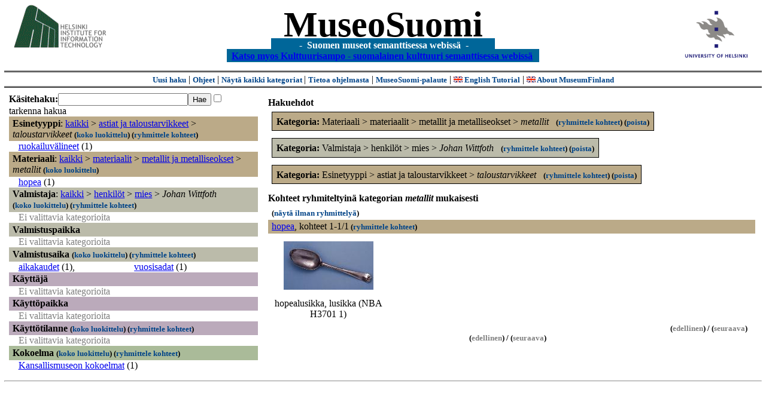

--- FILE ---
content_type: text/html
request_url: https://museosuomi.cs.helsinki.fi/main?l=fi&m=0&c=%2500%2502%2501&c=%2502%2500%2514%25C3%2597&n=%2501%2503%2504%2501&g=c%2501%2503%2504%2501
body_size: 17800
content:
<?xml version="1.0" encoding="ISO-8859-1"?><!DOCTYPE html PUBLIC "-//W3C//DTD XHTML 1.0 Strict//EN" "http://www.w3.org/TR/xhtml1/DTD/xhtml1-strict.dtd">
<html xmlns="http://www.w3.org/1999/xhtml" xmlns:query="http://museosuomi.cs.helsinki.fi/internal/ogtQuery#" xmlns:i18n="http://apache.org/cocoon/i18n/2.1" xmlns:xsd="http://www.w3.org/2000/10/XMLSchema#" xmlns:uim="UIManager" xmlns:ui="http://www.cs.helsinki.fi/group/seco/ns/2004/03/ustate#" xmlns:swhg="http://www.cs.helsinki.fi/group/seco/ns/2004/03/18-sewehgrius#" xmlns:rdfs="http://www.w3.org/2000/01/rdf-schema#" xmlns:rdf="http://www.w3.org/1999/02/22-rdf-syntax-ns#" xmlns:owl="http://www.w3.org/2002/07/owl#" xmlns:ogt="http://www.cs.helsinki.fi/group/seco/ns/2004/03/ontogator#" xmlns:java="java" xmlns:html="http://www.w3.org/1999/xhtml" xmlns:fms="http://www.cs.helsinki.fi/group/seco/ns/2004/03/18-esinekortti#" xmlns:bm="http://www.w3.org/2002/01/bookmark#" xmlns:page="http://apache.org/cocoon/paginate/1.0"><head><title>MuseoSuomi</title><meta http-equiv="Content-Type" content="text/html;charset=ISO-8859-1" /><meta http-equiv="Content-Style-Type" content="text/css" /><meta name="description" content="Semantic Web" /><meta name="keywords" content="Semantic web, fmsweb" /><link type="text/css" title="FMS-stylesheet basic" rel="stylesheet" href="/content/stylesheets/web.css" /></head><body><div xmlns="" style="width: 100%;" width="100%" align="center"><script type="text/javascript">

  var _gaq = _gaq || [];
  _gaq.push(['_setAccount', 'UA-12724615-4']);
  _gaq.push(['_trackPageview']);

  (function() {
    var ga = document.createElement('script'); ga.type = 'text/javascript'; ga.async = true;
    ga.src = ('https:' == document.location.protocol ? 'https://ssl' : 'http://www') + '.google-analytics.com/ga.js';
    var s = document.getElementsByTagName('script')[0]; s.parentNode.insertBefore(ga, s);
  })();

</script><a href="http://www.hiit.fi"><img border="0" height="75" src="content/images/hiit.gif" id="hiitlogo" alt="Tietojenkäsittelytieteen tutkimuslaitos HIIT" /></a><a href="http://www.cs.helsinki.fi/group/seco/"><img border="0" height="90" src="content/images/hy.gif" id="hylogo" alt="Helsingin yliopiston tietojenkäsittelytieteen laitos" /></a><h1 id="title"><a id="titlespan" href="/?l=fi&amp;m=0&amp;c=%2500%2502%2501&amp;c=%2501%2503%2504%2501&amp;c=%2502%2500%2514%25C3%2597&amp;g=c%2501%2503%2504%2501">MuseoSuomi</a></h1><h4 id="subtitle">
                           - 
                Suomen museot semanttisessa webissä
	   -           
<br />
           <a href="http://www.kulttuurisampo.fi/">Katso myos Kulttuurisampo - suomalainen kulttuuri semanttisessa webissä</a>  
                
            </h4></div><div xmlns="" align="center" class="actions"><span class="action"><a href="/?l=fi&amp;m=0">Uusi haku</a></span> | <span class="action"><a href="http://www.cs.helsinki.fi/group/seco/museosuomi/kaytto-ohje.html">Ohjeet</a></span> | <span class="action"><a href="?l=fi&amp;m=1&amp;c=%2500%2502%2501&amp;c=%2501%2503%2504%2501&amp;c=%2502%2500%2514%25C3%2597&amp;g=c%2501%2503%2504%2501">
								Näytä kaikki kategoriat
							</a></span> | <span class="action"><a href="http://www.cs.helsinki.fi/group/seco/museosuomi/">Tietoa ohjelmasta</a></span> | <span class="action"><a href="mailto:museosuomi@cs.helsinki.fi">MuseoSuomi-palaute</a></span> | <span class="action"><a target="_top" href="http://www.cs.helsinki.fi/group/seco/museums/tutorial/"><img border="0" src="content/images/uk.gif" alt="English" /> English Tutorial</a></span> | <span class="action"><a href="http://www.cs.helsinki.fi/group/seco/museums/"><img border="0" src="content/images/uk.gif" alt="English" /> About MuseumFinland</a></span></div><table cellpadding="6"><tr><td width="33%" valign="top"><div xmlns="" id="keywordForm"><form name="keywordSearch" method="get" action="main?"><input value="fi" name="l" type="hidden" /><input value="0" name="m" type="hidden" /><input value="%00%02%01" name="c" type="hidden" /><input value="%01%03%04%01" name="c" type="hidden" /><input value="%02%00%14%C3%97" name="c" type="hidden" /><b>Käsitehaku:</b><input value="" type="text" size="25" name="nk" /><input value="Hae" type="submit" /><input value="true" name="refine" type="checkbox" /><span class="nowrap">tarkenna hakua</span></form></div><div xmlns="" id="projectedFromCategories" /><div xmlns="" id="keywordCategories" /><div xmlns="" class="categorySearch"><div class="facet"><div class="headerC0"><span class="root">Esinetyyppi</span>: <a href="main?l=fi&amp;m=0&amp;c=%2500%2502%2501&amp;c=%2501%2503%2504%2501&amp;c=%2502%2500%2514%25C3%2597&amp;rc=%2500">kaikki</a> &gt; <a href="main?l=fi&amp;m=0&amp;c=%2500%2502%2501&amp;c=%2501%2503%2504%2501&amp;c=%2502%2500%2514%25C3%2597&amp;n=%2500%2502&amp;g=c%2500%2502">astiat ja taloustarvikkeet</a> &gt;
        <span class="selected"><a name="Fc">taloustarvikkeet</a></span> <span class="showTree">
                        (<a href="tree?l=fi&amp;m=0&amp;c=%2500%2502%2501&amp;c=%2501%2503%2504%2501&amp;c=%2502%2500%2514%25C3%2597&amp;t=%2500%2502%2501&amp;g=c%2501%2503%2504%2501">koko luokittelu</a>)
                    </span><span class="groupBy">
            (<a href="?l=fi&amp;m=0&amp;c=%2500%2502%2501&amp;c=%2501%2503%2504%2501&amp;c=%2502%2500%2514%25C3%2597&amp;g=c%2500%2502%2501#tulokset">ryhmittele kohteet</a>)
        </span></div><div class="categories"><div class="category"><a href="main?l=fi&amp;m=0&amp;c=%2500%2502%2501&amp;c=%2501%2503%2504%2501&amp;c=%2502%2500%2514%25C3%2597&amp;n=%2500%2502%2501%2505&amp;g=c%2500%2502%2501%2505">ruokailuvälineet</a><span class="bookmarkHits"> (1)</span></div></div></div><div class="facet"><div class="headerC1"><span class="root">Materiaali</span>: <a href="main?l=fi&amp;m=0&amp;c=%2500%2502%2501&amp;c=%2501%2503%2504%2501&amp;c=%2502%2500%2514%25C3%2597&amp;rc=%2501">kaikki</a> &gt; <a href="main?l=fi&amp;m=0&amp;c=%2500%2502%2501&amp;c=%2501%2503%2504%2501&amp;c=%2502%2500%2514%25C3%2597&amp;n=%2501%2503&amp;g=c%2501%2503">materiaalit</a> &gt;
        <a href="main?l=fi&amp;m=0&amp;c=%2500%2502%2501&amp;c=%2501%2503%2504%2501&amp;c=%2502%2500%2514%25C3%2597&amp;n=%2501%2503%2504&amp;g=c%2501%2503%2504">metallit ja metalliseokset</a> &gt;
        <span class="selected"><a name="Fc">metallit</a></span> <span class="showTree">
                        (<a href="tree?l=fi&amp;m=0&amp;c=%2500%2502%2501&amp;c=%2501%2503%2504%2501&amp;c=%2502%2500%2514%25C3%2597&amp;t=%2501%2503%2504%2501&amp;g=c%2501%2503%2504%2501">koko luokittelu</a>)
                    </span></div><div class="categories"><div class="category"><a href="main?l=fi&amp;m=0&amp;c=%2500%2502%2501&amp;c=%2501%2503%2504%2501&amp;c=%2502%2500%2514%25C3%2597&amp;n=%2501%2503%2504%2501%2501&amp;g=c%2501%2503%2504%2501%2501">hopea</a><span class="bookmarkHits"> (1)</span></div></div></div><div class="facet"><div class="headerC2"><span class="root">Valmistaja</span>: <a href="main?l=fi&amp;m=0&amp;c=%2500%2502%2501&amp;c=%2501%2503%2504%2501&amp;c=%2502%2500%2514%25C3%2597&amp;rc=%2502">kaikki</a> &gt; <a href="main?l=fi&amp;m=0&amp;c=%2500%2502%2501&amp;c=%2501%2503%2504%2501&amp;c=%2502%2500%2514%25C3%2597&amp;n=%2502%2500&amp;g=c%2502%2500">henkilöt</a> &gt;
        <a href="main?l=fi&amp;m=0&amp;c=%2500%2502%2501&amp;c=%2501%2503%2504%2501&amp;c=%2502%2500%2514%25C3%2597&amp;n=%2502%2500%2514&amp;g=c%2502%2500%2514">mies</a> &gt;
        <span class="selected"><a name="Fc">Johan Wittfoth</a></span> <span class="showTree">
                        (<a href="tree?l=fi&amp;m=0&amp;c=%2500%2502%2501&amp;c=%2501%2503%2504%2501&amp;c=%2502%2500%2514%25C3%2597&amp;t=%2502%2500%2514%25C3%2597&amp;g=c%2501%2503%2504%2501">koko luokittelu</a>)
                    </span><span class="groupBy">
            (<a href="?l=fi&amp;m=0&amp;c=%2500%2502%2501&amp;c=%2501%2503%2504%2501&amp;c=%2502%2500%2514%25C3%2597&amp;g=c%2502%2500%2514%25C3%2597#tulokset">ryhmittele kohteet</a>)
        </span></div><div class="categories"><span class="filtered">Ei valittavia kategorioita</span></div></div><div class="facet"><div class="headerC3"><span class="root"><a name="Fc3">Valmistuspaikka</a></span></div><div class="categories"><span class="filtered">Ei valittavia kategorioita</span></div></div><div class="facet"><div class="headerC4"><span class="root"><a name="Fc4">Valmistusaika</a></span> <span class="showTree">
                        (<a href="tree?l=fi&amp;m=0&amp;c=%2500%2502%2501&amp;c=%2501%2503%2504%2501&amp;c=%2502%2500%2514%25C3%2597&amp;t=%2504&amp;g=c%2501%2503%2504%2501">koko luokittelu</a>)
                    </span><span class="groupBy">
            (<a href="?l=fi&amp;m=0&amp;c=%2500%2502%2501&amp;c=%2501%2503%2504%2501&amp;c=%2502%2500%2514%25C3%2597&amp;g=c%2504#tulokset">ryhmittele kohteet</a>)
        </span></div><div class="categories"><div class="category"><a href="main?l=fi&amp;m=0&amp;c=%2500%2502%2501&amp;c=%2501%2503%2504%2501&amp;c=%2502%2500%2514%25C3%2597&amp;n=%2504%2500&amp;g=c%2504%2500">aikakaudet</a><span class="bookmarkHits"> (1)</span>, </div><div class="category"><a href="main?l=fi&amp;m=0&amp;c=%2500%2502%2501&amp;c=%2501%2503%2504%2501&amp;c=%2502%2500%2514%25C3%2597&amp;n=%2504%2501&amp;g=c%2504%2501">vuosisadat</a><span class="bookmarkHits"> (1)</span></div></div></div><div class="facet"><div class="headerC5"><span class="root"><a name="Fc5">Käyttäjä</a></span></div><div class="categories"><span class="filtered">Ei valittavia kategorioita</span></div></div><div class="facet"><div class="headerC6"><span class="root"><a name="Fc6">Käyttöpaikka</a></span></div><div class="categories"><span class="filtered">Ei valittavia kategorioita</span></div></div><div class="facet"><div class="headerC7"><span class="root"><a name="Fc7">Käyttötilanne</a></span> <span class="showTree">
                        (<a href="tree?l=fi&amp;m=0&amp;c=%2500%2502%2501&amp;c=%2501%2503%2504%2501&amp;c=%2502%2500%2514%25C3%2597&amp;t=%2507&amp;g=c%2501%2503%2504%2501">koko luokittelu</a>)
                    </span><span class="groupBy">
            (<a href="?l=fi&amp;m=0&amp;c=%2500%2502%2501&amp;c=%2501%2503%2504%2501&amp;c=%2502%2500%2514%25C3%2597&amp;g=c%2507#tulokset">ryhmittele kohteet</a>)
        </span></div><div class="categories"><span class="filtered">Ei valittavia kategorioita</span></div></div><div class="facet"><div class="headerC8"><span class="root"><a name="Fc8">Kokoelma</a></span> <span class="showTree">
                        (<a href="tree?l=fi&amp;m=0&amp;c=%2500%2502%2501&amp;c=%2501%2503%2504%2501&amp;c=%2502%2500%2514%25C3%2597&amp;t=%2508&amp;g=c%2501%2503%2504%2501">koko luokittelu</a>)
                    </span><span class="groupBy">
            (<a href="?l=fi&amp;m=0&amp;c=%2500%2502%2501&amp;c=%2501%2503%2504%2501&amp;c=%2502%2500%2514%25C3%2597&amp;g=c%2508#tulokset">ryhmittele kohteet</a>)
        </span></div><div class="categories"><div class="category"><a href="main?l=fi&amp;m=0&amp;c=%2500%2502%2501&amp;c=%2501%2503%2504%2501&amp;c=%2502%2500%2514%25C3%2597&amp;n=%2508%2501&amp;g=c%2508%2501">Kansallismuseon kokoelmat</a><span class="bookmarkHits"> (1)</span></div></div></div></div></td><td valign="top"><div xmlns="" id="constraints"><h4>Hakuehdot</h4><div class="constraintContainerC1"><span class="constraintC1"><b>Kategoria: </b>Materiaali
        &gt;
        materiaalit
        &gt;
        metallit ja metalliseokset
        &gt;
        <span class="selected">metallit</span>
							 
							<span class="groupBy">
            (<a href="?l=fi&amp;m=0&amp;c=%2500%2502%2501&amp;c=%2501%2503%2504%2501&amp;c=%2502%2500%2514%25C3%2597&amp;g=c%2501%2503%2504%2501#tulokset">ryhmittele kohteet</a>)
        </span><span class="remove">
            (<a href="?l=fi&amp;m=0&amp;c=%2500%2502%2501&amp;c=%2501%2503%2504%2501&amp;c=%2502%2500%2514%25C3%2597&amp;rc=%2501%2503%2504%2501">poista</a>)
        </span></span></div><div class="constraintContainerC2"><span class="constraintC2"><b>Kategoria: </b>Valmistaja
        &gt;
        henkilöt
        &gt;
        mies
        &gt;
        <span class="selected">Johan Wittfoth</span>
							 
							<span class="groupBy">
            (<a href="?l=fi&amp;m=0&amp;c=%2500%2502%2501&amp;c=%2501%2503%2504%2501&amp;c=%2502%2500%2514%25C3%2597&amp;g=c%2502%2500%2514%25C3%2597#tulokset">ryhmittele kohteet</a>)
        </span><span class="remove">
            (<a href="?l=fi&amp;m=0&amp;c=%2500%2502%2501&amp;c=%2501%2503%2504%2501&amp;c=%2502%2500%2514%25C3%2597&amp;rc=%2502%2500%2514%25C3%2597">poista</a>)
        </span></span></div><div class="constraintContainerC0"><span class="constraintC0"><b>Kategoria: </b>Esinetyyppi
        &gt;
        astiat ja taloustarvikkeet
        &gt;
        <span class="selected">taloustarvikkeet</span>
							 
							<span class="groupBy">
            (<a href="?l=fi&amp;m=0&amp;c=%2500%2502%2501&amp;c=%2501%2503%2504%2501&amp;c=%2502%2500%2514%25C3%2597&amp;g=c%2500%2502%2501#tulokset">ryhmittele kohteet</a>)
        </span><span class="remove">
            (<a href="?l=fi&amp;m=0&amp;c=%2500%2502%2501&amp;c=%2501%2503%2504%2501&amp;c=%2502%2500%2514%25C3%2597&amp;rc=%2500%2502%2501">poista</a>)
        </span></span></div></div><div xmlns="" valign="top" id="helpOrResults"><a name="#tulokset"><h4>
            Kohteet ryhmiteltyinä kategorian 
            <i>metallit</i> 
            mukaisesti
        </h4><div class="itemActions"><div align="left" class="showAll">
                (<a href="?l=fi&amp;m=0&amp;c=%2500%2502%2501&amp;c=%2501%2503%2504%2501&amp;c=%2502%2500%2514%25C3%2597&amp;g=">näytä ilman ryhmittelyä</a>)
            </div></div><div class="bookmarkGroup"><a name="bg_01_03_04_01_01" /><div class="headerC1"><span class="groupTitle"><a href="main?l=fi&amp;m=0&amp;c=%2500%2502%2501&amp;c=%2501%2503%2504%2501&amp;c=%2502%2500%2514%25C3%2597&amp;n=%2501%2503%2504%2501%2501&amp;g=c%2501%2503%2504%2501%2501">hopea</a></span>, <span class="bookmarkHits">
						kohteet 
						
					            1-1/1<span class="groupBy">
            (<a href="?l=fi&amp;m=0&amp;c=%2500%2502%2501&amp;c=%2501%2503%2504%2501&amp;c=%2502%2500%2514%25C3%2597&amp;g=c%2501%2503%2504%2501%2501#tulokset">ryhmittele kohteet</a>)
        </span></span></div><div class="bookmarks"><table class="bookmarktable"><tr><td class="bookmarkcell" align="center" valign="center"><div class="image"><a href="item?l=fi&amp;m=0&amp;c=%2500%2502%2501&amp;c=%2501%2503%2504%2501&amp;c=%2502%2500%2514%25C3%2597&amp;g=c%2501%2503%2504%2501&amp;sb=http%3A%2F%2Fwww.cs.helsinki.fi%2Fgroup%2Fseco%2Fns%2F2004%2F03%2F18-esinekortti%23NBA_H3701_1&amp;cc=%2501%2503%2504%2501:0&amp;cb=%2501%2503%2504%2501%2501:0"><img src="/thumbnails/NBA/Kuvat160104/A002/hs0000131.jpg" /></a></div></td><td class="bookmarkcell" align="center" valign="center" /><td class="bookmarkcell" align="center" valign="center" /><td class="bookmarkcell" align="center" valign="center" /></tr><tr><td class="bookmarkcell" align="center" valign="top"><div class="bookmark">hopealusikka, lusikka (NBA H3701 1)</div></td><td class="bookmarkcell" align="center" valign="top" /><td class="bookmarkcell" align="center" valign="top" /><td class="bookmarkcell" align="center" valign="top" /></tr></table></div><div class="pagination" align="right">(<span class="inactive">edellinen</span>) / (<span class="inactive">seuraava</span>)</div></div><div class="pagination" align="center">(<span class="inactive">edellinen</span>) / (<span class="inactive">seuraava</span>)</div></a></div></td></tr></table><hr /><script type="text/javascript">

/**
 * @author David Pardo: Corunet
 * Run after loading
 */

var xOffset,yOffset;
var tempX = 0;
var tempY = 0;

//detect browser
var IE = document.all?true:false
if (!IE) {
	document.captureEvents(Event.MOUSEMOVE)
}
//find the position of the first item on screen and store offsets
	//find the first item on screen (after body)
	var firstElement=document.getElementsByTagName('body')[0].childNodes[1];
	//find the offset coordinates
	xOffset=findPosX(firstElement);
	yOffset=findPosY(firstElement);
	if (IE){ // In IE there's a default margin in the page body. If margin's not defined, use defaults
		var marginLeftExplorer  = parseInt(document.getElementsByTagName('body')[0].style.marginLeft);
		var marginTopExplorer   = parseInt(document.getElementsByTagName('body')[0].style.marginTop);
		/*assume default 10px/15px margin in explorer*/
		if (isNaN(marginLeftExplorer)) {marginLeftExplorer=10;}
		if (isNaN(marginTopExplorer)) {marginTopExplorer=15;}
		xOffset=xOffset+marginLeftExplorer;
		yOffset=yOffset+marginTopExplorer;
	}
/*attach a handler to the onmousedown event that calls a function to store the values*/
document.onmousedown = getMouseXY;



/*Functions*/
/*Find positions*/
function findPosX(obj){
	var curleft = 0;
	if (obj.offsetParent){
		while (obj.offsetParent){
			curleft += obj.offsetLeft
			obj = obj.offsetParent;
		}
	}else if (obj.x){
		curleft += obj.x;
	}
	return curleft;
}

function findPosY(obj){
	var curtop = 0;
	if (obj.offsetParent){
		while (obj.offsetParent){
			curtop += obj.offsetTop
			obj = obj.offsetParent;
		}
	}else if (obj.y){
		curtop += obj.y;
	}
	return curtop;
}
function getMouseXY(e) {
	if (IE) {
		tempX = event.clientX + document.body.scrollLeft
		tempY = event.clientY + document.body.scrollTop
	} else {
		tempX = e.pageX
		tempY = e.pageY
	}
	tempX-=xOffset;
	tempY-=yOffset;
	var url='/empty.map?x='+tempX+'&amp;y='+tempY+",http://www.museosuomi.fi/"; /*Your URL here*/
	guardar(url);
	return true;
}
function guardar(url){
	var xmlDoc = null ;
	if (typeof window.ActiveXObject != 'undefined' ) {
		xmlDoc = new ActiveXObject('Microsoft.XMLHTTP');
	}else {
		xmlDoc = new XMLHttpRequest();
	}
	xmlDoc.open( 'GET', url, true );
	xmlDoc.send( null );
}

                </script></body></html>